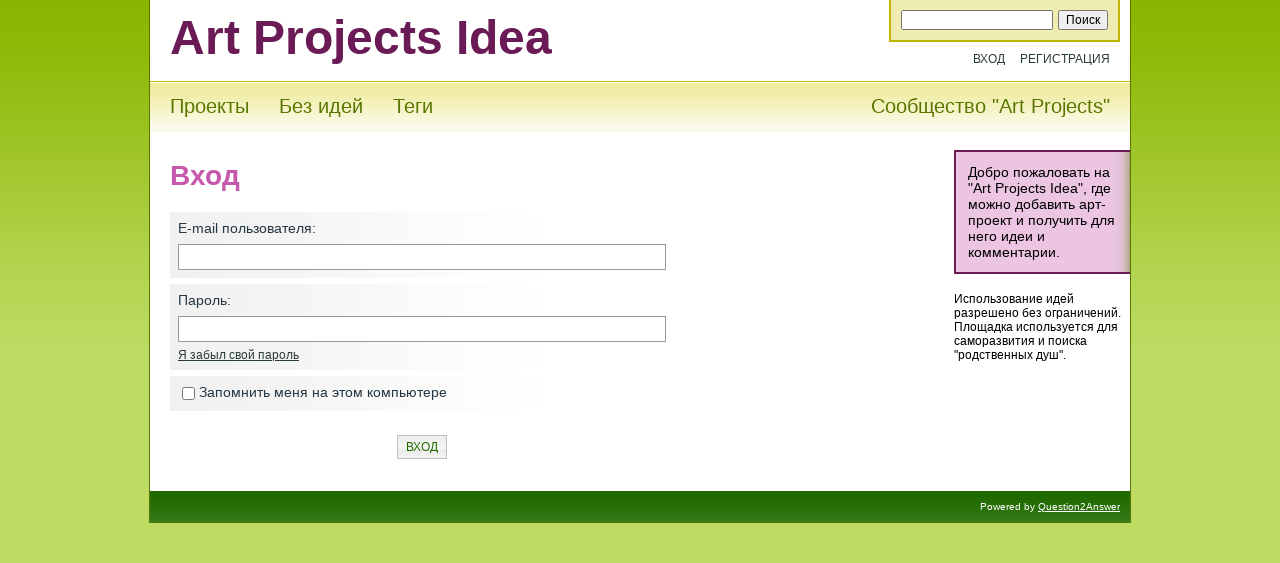

--- FILE ---
content_type: text/html; charset=utf-8
request_url: http://www.art-projects.ru/idea/login?to=user%2FMaiHiginbot%2Fquestions
body_size: 2151
content:
<!DOCTYPE HTML PUBLIC "-//W3C//DTD HTML 4.01 Transitional//EN" "http://www.w3.org/TR/html4/loose.dtd">
<html>
	<!-- Powered by Question2Answer - http://www.question2answer.org/ -->
	<head>
		<meta http-equiv="content-type" content="text/html; charset=utf-8">
		<title>Вход - Art Projects Idea</title>
		<link rel="stylesheet" type="text/css" href="./qa-theme/Candy/qa-styles.css?1.6.3">
		<link rel="search" type="application/opensearchdescription+xml" title="Art Projects Idea" href="./opensearch.xml">
		<script type="text/javascript">

  var _gaq = _gaq || [];
  _gaq.push(['_setAccount', 'UA-20126817-1']);
  _gaq.push(['_trackPageview']);

  (function() {
    var ga = document.createElement('script'); ga.type = 'text/javascript'; ga.async = true;
    ga.src = ('https:' == document.location.protocol ? 'https://ssl' : 'http://www') + '.google-analytics.com/ga.js';
    var s = document.getElementsByTagName('script')[0]; s.parentNode.insertBefore(ga, s);
  })();

</script>
		<script type="text/javascript">
		var qa_root='.\/';
		var qa_request='login';
		var qa_oldonload=window.onload;
		window.onload=function() {
			if (typeof qa_oldonload=='function')
				qa_oldonload();
			
			var elem=document.getElementById('emailhandle');
			if (elem) {
				elem.select();
				elem.focus();
			}
		};
		</script>
		<script src="./qa-content/jquery-1.7.2.min.js" type="text/javascript"></script>
		<script src="./qa-content/qa-page.js?1.6.3" type="text/javascript"></script>
	</head>
	<body
		class="qa-template-login qa-body-js-off"
		>
		<script type="text/javascript">
			var b=document.getElementsByTagName('body')[0];
			b.className=b.className.replace('qa-body-js-off', 'qa-body-js-on');
		</script>
		<div class="qa-body-wrapper">
			
			<div class="qa-header">
				<div class="qa-logo">
					<a href="./" class="qa-logo-link">Art Projects Idea</a>
				</div>
				<div class="qa-search">
					<form method="get" action="./search">
						
						<input type="text" name="q" value="" class="qa-search-field">
						<input type="submit" value="Поиск" class="qa-search-button">
					</form>
				</div>
				<div class="qa-nav-user">
					<ul class="qa-nav-user-list">
						<li class="qa-nav-user-item qa-nav-user-login">
							<a href="./login?to=user%2FMaiHiginbot%2Fquestions" class="qa-nav-user-link qa-nav-user-selected">Вход</a>
						</li>
						<li class="qa-nav-user-item qa-nav-user-register">
							<a href="./register?to=user%2FMaiHiginbot%2Fquestions" class="qa-nav-user-link">Регистрация</a>
						</li>
					</ul>
					<div class="qa-nav-user-clear">
					</div>
				</div>
				<div class="qa-nav-main">
					<ul class="qa-nav-main-list">
						<li class="qa-nav-main-item qa-nav-main-questions">
							<a href="./questions" class="qa-nav-main-link">Проекты</a>
						</li>
						<li class="qa-nav-main-item qa-nav-main-unanswered">
							<a href="./unanswered" class="qa-nav-main-link">Без идей</a>
						</li>
						<li class="qa-nav-main-item qa-nav-main-tag">
							<a href="./tags" class="qa-nav-main-link">Теги</a>
						</li>
						<li class="qa-nav-main-item-opp qa-nav-main-custom-1">
							<a href="http://www.art-projects.ru/" class="qa-nav-main-link">Сообщество &quot;Art Projects&quot;</a>
						</li>
					</ul>
					<div class="qa-nav-main-clear">
					</div>
				</div>
				<div class="qa-header-clear">
				</div>
			</div> <!-- END qa-header -->
			
			<div class="qa-sidepanel">
				<div class="qa-sidebar">
					Добро пожаловать на  &quot;Art Projects Idea&quot;, где можно добавить  арт-проект и получить для него идеи и комментарии.
				</div>
				
				Использование идей разрешено без ограничений. 
<br>
Площадка используется для саморазвития и поиска "родственных душ".
			</div>
			
			<div class="qa-main">
				<h1>
					Вход
				</h1>
				<div class="qa-part-form">
					<form method="post" action="./login?to=user%2FMaiHiginbot%2Fquestions">
						<table class="qa-form-tall-table">
							<tr>
								<td class="qa-form-tall-label">
									E-mail пользователя:
								</td>
							</tr>
							<tr>
								<td class="qa-form-tall-data">
									<input name="emailhandle" id="emailhandle" type="text" value="" class="qa-form-tall-text">
								</td>
							</tr>
							<tr>
								<td class="qa-form-tall-label">
									Пароль:
								</td>
							</tr>
							<tr>
								<td class="qa-form-tall-data">
									<input name="password" id="password" type="password" value="" class="qa-form-tall-text">
									<div class="qa-form-tall-note"><a href="./forgot">Я забыл свой пароль</a></div>
								</td>
							</tr>
							<tr>
								<td class="qa-form-tall-label">
									<label>
										<input name="remember" type="checkbox" value="1" class="qa-form-tall-checkbox">
										Запомнить меня на этом компьютере
									</label>
								</td>
							</tr>
							<tr>
								<td colspan="1" class="qa-form-tall-buttons">
									<input value="Вход" title="" type="submit" class="qa-form-tall-button qa-form-tall-button-login">
								</td>
							</tr>
						</table>
						<input type="hidden" name="dologin" value="1">
						<input type="hidden" name="code" value="0-1768839321-fd903cdf5de34c2f4a7b110e69584da92cf0ff44">
					</form>
				</div>
			</div> <!-- END qa-main -->
			
			<div class="qa-footer">
				<div class="qa-nav-footer">
					<ul class="qa-nav-footer-list">
					</ul>
					<div class="qa-nav-footer-clear">
					</div>
				</div>
				<div class="qa-attribution">
					Powered by <a href="http://www.question2answer.org/">Question2Answer</a>
				</div>
				<div class="qa-footer-clear">
				</div>
			</div> <!-- END qa-footer -->
			
		</div> <!-- END body-wrapper -->
		<div style="position:absolute; left:-9999px; top:-9999px;">
			<span id="qa-waiting-template" class="qa-waiting">...</span>
		</div>
	</body>
	<!-- Powered by Question2Answer - http://www.question2answer.org/ -->
</html>


--- FILE ---
content_type: text/css
request_url: http://www.art-projects.ru/idea/qa-theme/Candy/qa-styles.css?1.6.3
body_size: 5753
content:
/*
	Question2Answer (c) Gideon Greenspan

	http://www.question2answer.org/

	
	File: qa-theme/Candy/qa-styles.css
	Version: See define()s at top of qa-include/qa-base.php
	Description: CSS file for included Candy theme


	This program is free software; you can redistribute it and/or
	modify it under the terms of the GNU General Public License
	as published by the Free Software Foundation; either version 2
	of the License, or (at your option) any later version.
	
	This program is distributed in the hope that it will be useful,
	but WITHOUT ANY WARRANTY; without even the implied warranty of
	MERCHANTABILITY or FITNESS FOR A PARTICULAR PURPOSE.  See the
	GNU General Public License for more details.

	More about this license: http://www.question2answer.org/license.php
*/

/*
	Theme URI: 
	Theme Version: 1.5
	Theme Date: 2012-09-11
	Theme Author: Question2Answer
	Theme Author URI: http://www.question2answer.org/
	Theme License: GPLv2
	Theme Update Check URI: 
*/


/* General page layout */

body {background:#bddb62 url(page-bg.png) repeat-x left top; margin:0; padding:0; text-align:center;}
body,td,input,textarea {font-size:12px; font-family: "Trebuchet MS", Tahoma, Arial, Helvetica, sans-serif;}
a:link,a:active,a:visited {text-decoration:none;}
a:hover {text-decoration:underline;}
input {outline:none;}
p {margin-top:0;}

.qa-notice {background:#ebc5e2 url(suggest-bg.png) repeat-x left bottom; border-bottom:1px solid #597700; color:#5c0045; font-size:14px; padding:12px 32px; font-weight:bold; position:relative;}
.qa-notice-close-button {font-family:"Arial Black"; color:#5c0045; font-size:18px; background:none; cursor:pointer; position:absolute; height:24px; border:none; top:4px; right:6px}
.qa-body-wrapper {background:#fff; border:1px solid #597700; width:980px; margin:0 auto; margin-top:-1px; text-align:left;}

/* Ajax loading spinner */

.qa-waiting {background:url(spinner-icon-14x14.gif) no-repeat center; width:14px; height:14px; display:inline-block; font-size:0; margin:0px 8px 0px 4px; vertical-align:middle;}
.qa-favoriting .qa-waiting {position:absolute; padding:18px 0;}
.qa-a-selection .qa-waiting {position:absolute; padding:18px 0; margin-left:-32px;}

/* Clearing classes */

.qa-nav-main-clear,
.qa-nav-sub-clear,
.qa-q-item-clear,
.qa-q-view-clear,
.qa-a-item-clear,
.qa-c-item-clear,
.qa-footer-clear,
.qa-page-links-clear {clear:both;}

/* Headings */

h1 {margin:1em 0 0.5em 0; color:#c659ab; font-size:28px; font-weight:bold;}
h2 {font-size:22px; color:#c659ab; padding-top:12px; clear:both;}

.qa-favoriting {float:right; padding-right:16px;}

.qa-favorite-button,.qa-unfavorite-button {background:url(favorite-heart.png) no-repeat; border:0; height:49px; width:50px;}
	.qa-favorite-button {background-position: 0 -49px;}
	.qa-favorite-button:hover {background-position: 0 0px;}
	.qa-unfavorite-button {background-position: 0 -98px;}
	.qa-unfavorite-button:hover {background-position: 0 0px;}

.qa-error {background:#fed8d8 url(error-bg.png) repeat-x left top; border:2px solid #cc0000; color:#cc0000; font-size:18px; padding:.5em; margin:1em 0; }
	.qa-error a {color:#900; text-decoration:underline;}
	.qa-error a:hover {color:#f00;}

/* Page sections */

.qa-header {position:relative;}
.qa-sidepanel {float:right; width:176px;}
.qa-sidebar {padding:12px; font-size:14px; background:#ebc5e2 url(sidebar-bg.png) repeat-y right top; border: 2px solid #6a1b56; border-right:none; margin:18px 0;}
.qa-feed {background:url(feed-icon-14x14.png) no-repeat left 1px; padding-left:20px; margin:18px 12px 18px 0;}
.qa-feed-link {font-size:12px; color:#666;}
.qa-main {padding-left:20px; float:left; width:750px; margin-bottom:24px; clear:left; overflow:hidden;}
.qa-main-hidden h1 {color:#999;}
.qa-footer {clear:both; background:#3b7c1f url(footer-bg.png) repeat-x left top; color:#FFF; font-size:10px; padding:10px;}
* html .qa-footer {padding-top:6px;} /* IE6 */

/* Widget wrappers */

.qa-widget-full {clear:both; margin:12px 20px; width:920px;}
.qa-widget-full-high {margin-bottom:0;}
.qa-widgets-main-high {margin-bottom:24px;}
.qa-widget-main {margin:16px 0; width:748px;}
.qa-widget-main-bottom {margin-bottom:0px;}
.qa-widget-side {margin:24px 0; width:160px;}

/* Header sections */

.qa-logo {float:left; margin-bottom:16px; padding-left:20px; padding-top:10px; font-size:48px; font-weight:bold; color:#6a1b56;}
.qa-logo-link, .qa-logo-link:hover {color:#6a1b56;}

.qa-search {float:right; background:#efecb2; border:2px solid #c0b600; border-top:0; padding:10px; margin-right:10px; white-space:nowrap;}
* html .qa-search {margin-right:6px;} /* IE6 */
.qa-search form {margin:0;} /* IE6/7 */
.qa-search-field {width:12em; margin-right:2px;}

.qa-nav-user {float:right; clear:right; font-size:12px; color:#293D39; margin:10px 20px 0 0; white-space:nowrap; }
* html .qa-nav-user {margin-right:12px;} /* IE6 */
.qa-nav-user-list {list-style:none; padding:0; margin:0; display:inline;}
.qa-nav-user-item {display:inline; margin-left:12px; font-weight:normal; text-transform:uppercase;}
.qa-nav-user-link {color:#293d39;}
.qa-logged-in {display:inline;}

/* Main, sub and category navigation */

.qa-nav-main {clear:both; background:#efeb9c url(nav-main-bg.png) repeat-x left top;}
.qa-nav-main-list {font-size:20px; list-style:none; padding:0; margin:0;}
.qa-nav-main-item,.qa-nav-main-item-opp {background:#efeb9c url(nav-main-bg.png) repeat-x left top;}
.qa-nav-main-item {float:left; padding-left:10px;}
.qa-nav-main-item-opp {float:right; padding-right:10px;}
.qa-nav-main-link {background:#efeb9c url(nav-main-bg.png) repeat-x left top; color:#597700; display:block; padding:14px 10px;}
.qa-nav-main-link:hover,.qa-nav-main-selected {url(nav-main-sel-bg.png) repeat-x left top; border-left:1px solid #e9e697; border-right:1px solid #e9e697; color:#8d006a; padding:14px 9px; text-decoration:none;}
.qa-nav-main-hot .qa-nav-main-link {color:#c33;}

.qa-nav-sub {clear:both; background:url(nav-sub-bg.png) repeat-x left top;}
* html .qa-nav-sub {background:none;} /* IE6 since z-order goes wrong */
.qa-nav-sub-list {font-size:12px; list-style:none; padding:0; margin:0;}
.qa-nav-sub-item {float:left; padding:5px 0 11px 10px;}
.qa-nav-sub-link {color:#7d7600; font-weight:normal; padding:5px 8px; display:block; text-transform:uppercase;}
.qa-nav-sub-link:hover, .qa-nav-sub-selected {color:#000; text-decoration:none;}

.qa-nav-cat {margin:18px 12px 18px 0;}
.qa-nav-cat-list {list-style:none; padding:0; margin:0;}
.qa-nav-cat-list-1 {font-size:14px;}
.qa-nav-cat-list-2 {font-size:12px; margin-left:1em;}
.qa-nav-cat-list-3 {font-size:10px; margin-left:1em;}
.qa-nav-cat-list-4 {font-size:9px; margin-left:1em;}
.qa-nav-cat-item {margin:0.5em 0;}
.qa-nav-cat-link {font-weight:bold;}
.qa-nav-cat-selected,.qa-nav-cat-selected:hover {text-decoration:none; color:#000;}

/* Pagination */

.qa-page-links {padding:12px 0; font-size:14px; clear:both; zoom:1;} /* zoom:1 for IE6 */
.qa-page-links-label {display:none;}
.qa-page-links-list {margin:0; padding:0; list-style:none;}
.qa-page-links-item {text-align:center; border:1px solid #CCC; float:left; display:inline;}
.qa-page-link,.qa-page-selected,.qa-page-prev,.qa-page-next,.qa-page-ellipsis {display:block; padding:10px 0;}
.qa-page-link,.qa-page-selected,.qa-page-ellipsis {width:40px;}
.qa-page-link {color:#999; background:#f1f1f1;}
.qa-page-selected {color:#333; background-color:#fff;}
.qa-page-prev,.qa-page-next {color:#333; background:#f1f1f1; width:60px;}
.qa-page-ellipsis {color:#666;}
.qa-page-link:hover,.qa-page-prev:hover,.qa-page-next:hover {text-decoration:none; background-color:#FFF; color:#333;}

/* Standard form (tall version) */

.qa-form-table-boxed {width:504px; border:1px solid black; margin-bottom:1em;}
.qa-form-tall-table {width:500px; border-collapse:collapse;}
.qa-form-tall-spacer {line-height:1px; padding:0; font-size:1px;}
.qa-form-tall-ok {color:#090; font-size:18px; padding:6px; text-align:center;}
.qa-form-tall-label {background:url(form-cell-bg.png) repeat-y scroll left top transparent; border-top:6px solid #fff; color:#253845; padding:8px; font-size:14px;}
.qa-form-tall-data {background:url(form-cell-bg.png) repeat-y scroll left top transparent; padding:0px 8px 8px 8px; width:480px;}
.qa-form-tall-text,.qa-form-tall-number {padding:3px;}
.qa-form-tall-text {width:480px; border:1px solid #999; font-size:16px;}
.qa-form-tall-number {width:48px; border:1px solid #999;}
.qa-form-tall-checkbox {float:left; margin-right:4px;}
.qa-form-tall-image {text-align:center; margin-top:12px;}
	.qa-form-tall-image img {border:1px solid #000;}
.qa-form-tall-suffix {font-weight:normal; font-size:10px; color:#666;}
.qa-form-tall-error {color:#c00; font-size:14px; margin-top:6px; display:inline-block;}
.qa-form-tall-note {margin-top:6px;}
	.qa-form-tall-note a {color:#293D39; text-decoration:underline;}
	.qa-form-tall-note a:hover {color:#396E63;}
.qa-form-tall-buttons {padding:24px 8px 8px 8px; text-align:center;}
.qa-form-tall-button {background:#f6f5f5 url(button-bg.png) repeat-x left top; border:1px solid #bfbfbf; color:#206b00; padding:4px 8px; text-transform:uppercase;}
.qa-form-tall-button:hover {background:#e8c6df url(button-hover-bg.png) repeat-x left top; border:1px solid #c1a0b9; color:#6a1b56; padding:4px 8px; text-transform:uppercase;}

/* Standard form (wide version) */

.qa-form-wide-table {background:url(form-cell-bg.png) repeat-y scroll left top transparent; border-collapse:collapse;}
.qa-form-wide-spacer {line-height:1px; padding:0; font-size:1px; border-bottom:4px solid #fff; background:#fff;}
.qa-form-wide-ok {color:#090; font-size:18px; padding:6px; text-align:center;}
.qa-form-wide-label {border-bottom:2px solid #FFF; color:#253845; padding:10px; font-size:14px; font-weight:normal; white-space: nowrap;}
.qa-form-wide-data {border-bottom:2px solid #FFF; padding:6px 10px;}
.qa-form-wide-text,.qa-form-wide-number {padding:3px;}
.qa-form-wide-text {width:320px; border:1px solid #999;}
.qa-form-wide-number {width:48px; border:1px solid #999; vertical-align:middle;}
.qa-form-wide-error {display:inline-block; color:#c00; font-size:11px; margin-left:6px;}
.qa-form-wide-note {font-size:10px; margin-left:4px; color:#666;}
.qa-form-wide-buttons {background:#FFF; padding:12px 0 8px 0;}
.qa-form-wide-prefix {font-size:14px;}
.qa-form-wide-button {background:#f6f5f5 url(button-bg.png) repeat-x left top; border:1px solid #bfbfbf; color:#206b00; padding:4px 8px; text-transform:uppercase;}
.qa-form-wide-button:hover {background:#e8c6df url(button-hover-bg.png) repeat-x left top; border:1px solid #c1a0b9; color:#6a1b56; padding:4px 8px; text-transform:uppercase;}

/* Standard form (light version - buttons only) */

.qa-form-light-button {background:none; border:0; height:24px; cursor:pointer; padding:0; margin-right:6px; font-size:12px; text-align:left; overflow:visible;} /* overflow:visible for IE */
	.qa-form-light-button {color:#666;}
	.qa-form-light-button:hover {color:#000;}

.qa-form-light-button-edit,.qa-form-light-button-retagcat {background:url(edit-icon.png) no-repeat left center; padding-left:24px;}
.qa-form-light-button-flag {background:url(flag-icon.png) no-repeat left center; padding-left:24px;}
.qa-form-light-button-unflag,.qa-form-light-button-clearflags {background:url(unflag-icon.png) no-repeat left center; padding-left:24px;}
.qa-form-light-button-hide {background:url(hide-icon.png) no-repeat left center; padding-left:24px;}
.qa-form-light-button-follow {background:url(follow-icon.png) no-repeat left center; padding-left:24px;}
.qa-form-light-button-comment {background:url(comment-icon.png) no-repeat left center; padding-left:22px;}
.qa-form-light-button-answer {background:url(answer-icon.png) no-repeat left center; padding-left:26px;}
.qa-form-light-button-reshow {background:url(reshow-icon.png) no-repeat left center; padding-left:24px;}
.qa-form-light-button-claim {background:url(claim-icon.png) no-repeat left center; padding-left:22px;}
.qa-form-light-button-delete {background:url(delete-icon.png) no-repeat left center; padding-left:24px;}
.qa-form-light-button-approve {background:url(approve-icon.png) no-repeat left center; padding-left:24px;}
.qa-form-light-button-reject {background:url(reject-icon.png) no-repeat left center; padding-left:24px;}
.qa-form-light-button-close {background:url(close-icon.png) no-repeat left center; padding-left:24px;}
.qa-form-light-button-reopen {background:url(reopen-icon.png) no-repeat left center; padding-left:24px;}

/* Standard form (basic version - buttons only) */

.qa-form-basic-button {margin:4px 4px 8px 0; vertical-align:middle;}
.qa-form-basic-button {background:#f6f5f5 url(button-bg.png) repeat-x left top; border:1px solid #bfbfbf; color:#206b00; padding:4px 8px; text-transform:uppercase;}
.qa-form-basic-button:hover {background:#e8c6df url(button-hover-bg.png) repeat-x left top; border:1px solid #c1a0b9; color:#6a1b56; padding:4px 8px; text-transform:uppercase;}

.qa-form-basic-note {font-size:11px;}

/* Question list */

.qa-q-list-item {background:#fff url(post-bg.png) repeat-x left top; margin-bottom:24px; padding:15px 0 1px 10px; zoom:1;} /* zoom for IE, padding for early FF */
.qa-q-item-stats {float:left;}
.qa-q-item-main {width:500px; float:left; padding-left:10px;}
.qa-q-item-title {color:#000; font-size:20px;}
	.qa-q-item-title a {color:#000;}
.qa-q-item-content {font-size:10px; margin-top:8px; max-height:80px; overflow-y:auto; padding:4px; border:1px solid #ccc;}
.qa-q-item-avatar {display:inline-block; vertical-align:middle; margin-top:8px; margin-right:2px;}
.qa-q-item-meta {display:inline-block; vertical-align:middle; margin-top:8px; font-size:14px;}
.qa-q-item-when-data {font-weight:bold;}
.qa-q-item-who-title {font-size:80%; font-weight:bold; color:#6b0000;}
.qa-q-item-points-data {font-weight:bold;}
.qa-q-item-flags {color:#f00; font-weight:bold; padding-left:4px;}
.qa-q-item-tags {margin-top:12px;}
.qa-q-item-tag-list {list-style:none; margin:0; padding:0;}
.qa-q-item-tag-item {display:inline;}
.qa-q-item-buttons {text-align:right;}

.qa-suggest-next {background:#ebc5e2 url(suggest-bg.png) repeat-x left bottom; border:1px solid #6a1b56; color:#c659ab; font-size:14px; padding:8px; text-align:center; clear:both;}
	.qa-suggest-next a {color:#5c0045; font-style:italic; text-decoration:underline;}
	.qa-suggest-next a:hover {background:#5c0045; color:#FFF; text-decoration:underline;}

/* Votes */

.qa-voting {float:left; width:90px; margin-right:20px; padding-top:10px;}

.qa-vote-buttons {position:relative; height:40px; width:90px;}

.qa-vote-up-button,.qa-vote-up-disabled {background:url(vote-buttons.png) no-repeat; border:0; color:#f1c96b; font-size:1px; height:29px; width:27px;}
	.qa-vote-up-button {background-position:0 0; color:#f1c96b;}
	.qa-vote-up-disabled {background-position:0 -116px; color:#CCC;}
	.qa-vote-up-button:hover {background-position:0 -29px; color:#f1c96b;}

.qa-vote-down-button,.qa-vote-down-disabled {background:url(vote-buttons.png) no-repeat; border:0; color:#f1c96b; font-size:1px; height:29px; width:27px;}
	.qa-vote-down-button {background-position:-27px 0; color:#f1c96b;}
	.qa-vote-down-disabled {background-position:-27px -116px; color:#CCC;}
	.qa-vote-down-button:hover {background-position:-27px -29px; color:#f1c96b;}
	
.qa-voted-up-button {background:url(vote-buttons.png); border:0; color:#f1c96b; font-size:1px; height:29px; width:27px;}
	.qa-voted-up-button {background-position:0 -87px; color:#f1c96b;}
	.qa-voted-up-button:hover {background-position:0 -29px; color:#f1c96b;}

.qa-voted-down-button {background:url(vote-buttons.png); border:0; color:#f1c96b; font-size:1px; height:29px; width:27px;}
	.qa-voted-down-button {background-position:-27px -87px; color:#f1c96b;}
	.qa-voted-down-button:hover {background-position:-27px -29px; color:#f1c96b;}

.qa-vote-one-button {position:absolute; left:32px; top:0px;}
.qa-vote-first-button {position:absolute; left:10px; top:0px;}
.qa-vote-second-button {position:absolute; left:53px; top:0px;}

.qa-netvote-count {text-align:center; display:block;}
.qa-netvote-count-data {font-size:28px; font-weight:bold;}
.qa-netvote-count-pad {font-size:14px;}

.qa-upvote-count {text-align:center; display:block; float:left; width:45px;}
.qa-upvote-count-data {font-size:20px; font-weight:bold; display:block;}
.qa-upvote-count-pad {font-size:12px;}

.qa-downvote-count {text-align:center; display:block; float:left; width:45px;}
.qa-downvote-count-data {font-size:20px; font-weight:bold; display:block;}
.qa-downvote-count-pad {font-size:12px;}

/* Answers and views count */

.qa-a-count {background:url(a-count-icon.png) no-repeat 32px 13px; float:left; padding:50px 0 0 0; width:90px; text-align:center; margin-right:20px;}
.qa-a-count-data {font-size:28px; font-weight:bold;}
.qa-a-count-pad {font-size:14px;}

.qa-view-count {float:right; font-size:11px; color:#9560F0;}
.qa-q-item-main .qa-view-count {margin:6px 8px 0 20px;}
.qa-q-view-main .qa-view-count {margin:0 0 6px 6px;}
.qa-view-count-data {font-weight:bold;}

/* Tags, users and categories */

.qa-top-tags-table {float:left; border-collapse:collapse; margin-bottom:1em;}
.qa-top-tags-count {border:1px solid #C0B600; border-right:1px dashed #E9E697; color:#8D006A; text-align:right; padding:6px 8px 6px 12px;}
.qa-top-tags-label {border:1px solid #C0B600; border-left:none; background:#FFFFE6; padding:4px 16px 0 8px;}
	.qa-top-tags-label .qa-tag-link {font-weight:normal;}
.qa-top-tags-spacer {padding:0 4px;}

.qa-top-users-table {float:left; border-collapse:collapse; margin-bottom:1em;}
.qa-top-users-label {border:1px solid #C0B600; border-right:1px dashed #c1c5a9; padding:6px 16px 6px 12px; text-align:left;}
.qa-top-users-score {background:#ffffe6; border-color:#C0B600; border-style:solid solid solid none; border-width:1px; color:#8D006A; padding:6px 12px; text-align:right;}
.qa-top-users-spacer {padding:0 4px;}

.qa-browse-cat-list {list-style:none; padding:0; margin:0; margin-left:2em;}
.qa-browse-cat-list-1 {font-size:18px; margin-top:1em;}
.qa-browse-cat-list-2 {font-size:16px;}
.qa-browse-cat-list-3 {font-size:14px;}
.qa-browse-cat-list-4 {font-size:12px;}
.qa-browse-cat-item {margin:0.5em 0; font-weight:bold; color:#26434D;}
.qa-browse-cat-closed {list-style:square; color:#86A7B3;}
.qa-browse-cat-open {list-style:square; color:#26434D;}
.qa-browse-cat-link {font-weight:bold; text-decoration:none; color:#26434D;}
.qa-browse-cat-note {font-weight:normal; font-size:85%; color:#6C7B80;}
	.qa-browse-cat-note a {color:#1e5568;}

/* Question view */

.qa-q-view {padding-left:10px; padding-top:10px;}
.qa-q-view-main {float:left; width:550px; padding-left:10px;}
.qa-q-view-content {font-size:16px; margin-bottom:16px;}
.qa-q-view-avatar {display:inline-block; vertical-align:middle; margin-right:8px;}
.qa-q-view-meta {display:inline-block; vertical-align:middle; font-size:12px;}
.qa-q-view-follows {font-size:14px; margin-bottom:12px;}
.qa-q-view-closed {font-size:14px; margin-bottom:18px;}
.qa-q-view-closed-content {font-weight:bold;}
.qa-q-view-extra {font-size:14px; margin-bottom:18px;}
.qa-q-view-extra-content {font-weight:bold;}
.qa-q-view-when-data {font-weight:bold;}
.qa-q-view-who-title {font-size:80%; font-weight:bold; color:#6b0000;}
.qa-q-view-points-data {font-weight:bold;}
.qa-q-view-flags {color:#f00; font-weight:bold; padding-left:4px;}
.qa-q-view-tags {clear:both; margin-bottom:12px;}
.qa-q-view-tag-list {list-style:none; margin:0; padding:0;}
.qa-q-view-tag-item {display:inline;}
.qa-q-view-buttons {margin-top:16px;}
.qa-q-view-c-list {clear:both; margin:24px 0 0 24px; border-top:1px solid #ccc;}

.qa-q-view-hidden {}
	.qa-q-view-hidden .qa-voting {color:#ccc;}
	.qa-q-view-hidden .qa-q-view-content {color:#999;}
	.qa-q-view-hidden .qa-q-view-meta {color:#ccc;}
	.qa-q-view-hidden .qa-user-link {color:#999;}
	.qa-q-view-hidden .qa-q-view-who-title {color:#999;}
	.qa-q-view-hidden .qa-category-link {color:#999;}
	.qa-q-view-hidden .qa-tag-link {color:#ccc; opacity:0.5;}

/* Answer view  */

.qa-a-list-item {background:#FFF url(post-bg.png) repeat-x left top; margin-bottom:40px; zoom:1; padding:15px 0 1px 10px; position:relative;} /* zoom for IE, padding for early FF */
.qa-a-list-item-selected {background:#FFF url(post-selected-bg.png) repeat-x left top !important;}
.qa-a-list-item-hidden {}
	.qa-a-list-item-hidden .qa-voting {color:#ccc;}
	.qa-a-list-item-hidden .qa-a-item-content {color:#999;}
	.qa-a-list-item-hidden .qa-a-item-what {color:#ccc;}
	.qa-a-list-item-hidden .qa-a-item-meta {color:#ccc;}
	.qa-a-list-item-hidden .qa-a-item-who-title {color:#999;}
	.qa-a-list-item-hidden .qa-user-link {color:#999;}

.qa-a-item-main {float:left; width:550px; display:inline-block; padding-left:10px;} /* inline-block for IE */
.qa-a-item-content {font-size:16px; margin-bottom:16px;}
.qa-a-item-avatar {display:inline-block; vertical-align:middle; margin-right:8px;}
.qa-a-item-meta {display:inline-block; vertical-align:middle; font-size:12px;}
.qa-a-item-when-data {font-weight:bold;}
.qa-a-item-who-title {font-size:80%; font-weight:bold; color:#6b0000;}
.qa-a-item-points-data {font-weight:bold;}
.qa-a-item-flags {color:#f00; font-weight:bold; padding-left:4px;}
.qa-a-item-buttons {margin-top:16px;}
.qa-a-item-c-list {clear:both; margin:24px 0 0 24px; border-top:1px solid #ccc;}

/* Answer selection */

.qa-a-selection {position:absolute; right:10px; width:60px; text-align:center;}

.qa-a-select-button {background:url(select-star.gif) no-repeat; border:0; height:49px; width:50px;}
	.qa-a-select-button {background-position: 0 -49px;}
	.qa-a-select-button:hover {background-position: 0 -98px;}

.qa-a-unselect-button {background:url(selected-star.gif) no-repeat; border:0; height:49px; width:50px;}
	.qa-a-unselect-button {background-position: 0 0;}
	.qa-a-unselect-button:hover {background-position: 0 -49px;}

.qa-a-selected {background:url(selected-star.gif) no-repeat 0 0; height:49px; width:50px; margin:0 auto;}
.qa-a-selected-text {font-size:10px; font-weight:bold; display:block; margin-top:6px;}

/* Comments */

.qa-c-list-item {border-bottom:1px solid #ccc; padding:8px; padding-right:0;}
.qa-c-item-hidden {}
	.qa-c-item-hidden .qa-c-item-content {color:#bbb;}
	.qa-c-item-hidden .qa-c-item-link {color:#aaf;}
	.qa-c-item-hidden .qa-c-item-what {color:#ccc;}
	.qa-c-item-hidden .qa-c-item-meta {color:#ccc;}
	.qa-c-item-hidden .qa-c-item-who-title {color:#999;}
	.qa-c-item-hidden .qa-user-link {color:#999;}

.qa-c-item-link {display:block; margin-bottom:6px;}
.qa-c-item-expand {display:block; color:#666; font-style:italic; margin:2px 0;}
.qa-c-item-content {display:block; color:#333; margin-bottom:6px;}
.qa-c-item-footer {position:relative; height:1%;} /* height for IE6 */
.qa-c-item-avatar {display:inline-block; vertical-align:middle; margin-right:4px;}
.qa-c-item-meta {display:inline-block; vertical-align:middle; font-size:10px; color:#666;}
.qa-c-item-who-title {font-size:80%; font-weight:bold; color:#6b0000;}
.qa-c-item-who-points {display:none;}
.qa-c-item-flags {color:#f00; font-weight:bold; padding-left:3px;}
.qa-c-item-buttons {display:block; position:absolute; bottom:0px; right:0px;}

.qa-c-item-buttons .qa-form-light-button {background:none; height:auto; font-size:10px; padding:0;}

/* Message list */

.qa-message-item {margin:12px 0;}
.qa-message-content {width:600px; margin-bottom:6px;}
.qa-message-avatar {display:inline-block; vertical-align:middle; margin-right:4px;}
.qa-message-meta {display:inline-block; vertical-align:middle; font-size:10px; color:#666;}
.qa-message-buttons {display:inline-block; vertical-align:middle; font-size:10px; margin-left:12px;}

.qa-message-buttons .qa-form-light-button {background:none; height:auto; font-size:10px; padding:0;}

/* Related questions and activity count widgets */

.qa-related-qs {font-size:14px;}
.qa-related-qs h2 {font-size:18px;}
.qa-related-q-list {list-style-type:none; padding:0;}
.qa-related-q-item {margin:0.5em 0; word-wrap: break-word;}
.qa-activity-count {font-size:14px;}
.qa-activity-count-item {margin:0.5em 0;}
.qa-activity-count-data {font-size:24px; font-weight:bold;}

/* Footer parts */

.qa-nav-footer-list {float:left; list-style-type:none; padding:0; margin:0;}
.qa-nav-footer-item {float:left; margin-right:12px;}
.qa-nav-footer-link {color:#FFF; text-decoration:underline !important;}
	.qa-nav-footer-link:hover {color:#f5d495;}
.qa-attribution {float:right;}
	.qa-attribution a {color:#FFF; text-decoration:underline; !important;}
	.qa-attribution a:hover {color:#f5d495;}

/* Classes passed to theme */

.qa-user-link {color:#206b00; font-weight:bold;}
.qa-category-link {color:#1e5568; font-weight:bold;}
.qa-tag-link {background:url(tag-icon.png) no-repeat left center; color:#206b00 !important; font-size:12px; height:16px; display:inline-block; display:-moz-inline-stack; margin-right:4px; margin-bottom:3px; padding-left:18px; vertical-align:middle; text-decoration:none !important;}
	.qa-tag-link:hover {text-decoration:underline !important;}
.qa-avatar-image {border:0; vertical-align:middle;}
.qa-avatar-link,.qa-avatar-link:hover {text-decoration:none;}
.qa-favorite-image {background:url(favorite-heart.png) no-repeat; background-position: 0 0px; border:0; height:49px; width:50px; vertical-align:middle; display:inline-block;}

.qa-q-favorited .qa-q-item-title a, .qa-tag-favorited, .qa-cat-favorited, .qa-user-favorited, .qa-nav-cat-favorited, .qa-browse-cat-favorited {background-image:url(favorite-icon-16x16.png); background-repeat: no-repeat;}
.qa-cat-parent-favorited {background-image:url(favorite-light-icon-16x16.png); background-repeat: no-repeat;}
.qa-q-favorited .qa-q-item-title a, .qa-nav-cat-favorited, .qa-browse-cat-favorited {background-position: left center; padding-left:20px;}
.qa-nav-cat-favorited {margin-left:-20px;}
.qa-tag-favorited, .qa-cat-favorited, .qa-cat-parent-favorited, .qa-user-favorited {background-position: left center; padding-left:19px;}


/* IE6 friendly versions of icons with binary alpha channel */
* html .qa-favorite-button {background:url(favorite-heart-ie6.png) no-repeat 0 -49px;}
* html .qa-unfavorite-button {background:url(favorite-heart-ie6.png) no-repeat 0 -98px;}
* html .qa-form-light-button-edit,* html .qa-form-light-button-retagcat {background:url(edit-icon-ie6.png) no-repeat left center;}
* html .qa-form-light-button-flag {background:url(flag-icon-ie6.png) no-repeat left center;}
* html .qa-form-light-button-unflag,* html .qa-form-light-button-clearflags {background:url(unflag-icon-ie6.png) no-repeat left center;}
* html .qa-form-light-button-hide {background:url(hide-icon-ie6.png) no-repeat left center;}
* html .qa-form-light-button-follow {background:url(follow-icon-ie6.png) no-repeat left center;}
* html .qa-form-light-button-comment {background:url(comment-icon-ie6.png) no-repeat left center;}
* html .qa-form-light-button-answer {background:url(answer-icon-ie6.png) no-repeat left center;}
* html .qa-form-light-button-reshow {background:url(reshow-icon-ie6.png) no-repeat left center;}
* html .qa-form-light-button-claim {background:url(claim-icon-ie6.png) no-repeat left center;}
* html .qa-form-light-button-delete {background:url(delete-icon-ie6.png) no-repeat left center;}
* html .qa-form-light-button-approve {background:url(approve-icon-ie6.png) no-repeat left center;}
* html .qa-form-light-button-reject {background:url(reject-icon-ie6.png) no-repeat left center;}
* html .qa-form-light-button-close {background:url(close-icon-ie6.png) no-repeat left center;}
* html .qa-form-light-button-reopen {background:url(reopen-icon-ie6.png) no-repeat left center;}
* html .qa-vote-up-button {background:url(vote-buttons-ie6.png) no-repeat 0 0;}
* html .qa-vote-up-disabled {background:url(vote-buttons-ie6.png) no-repeat 0 -116px;}
* html .qa-vote-down-button {background:url(vote-buttons-ie6.png) no-repeat -27px 0;}
* html .qa-vote-down-disabled {background:url(vote-buttons-ie6.png) no-repeat -27px -116px;}
* html .qa-voted-up-button {background:url(vote-buttons-ie6.png) no-repeat 0 -87px;}
* html .qa-voted-down-button {background:url(vote-buttons-ie6.png) no-repeat -27px -87px;}
* html .qa-tag-link {background:url(tag-icon-ie6.png) no-repeat left center;}
* html .qa-a-count {background:url(a-count-icon-ie6.png) no-repeat 32px 13px;}
* html .qa-favorite-image {background:url(favorite-heart-ie6.png) no-repeat 0 0px;}
